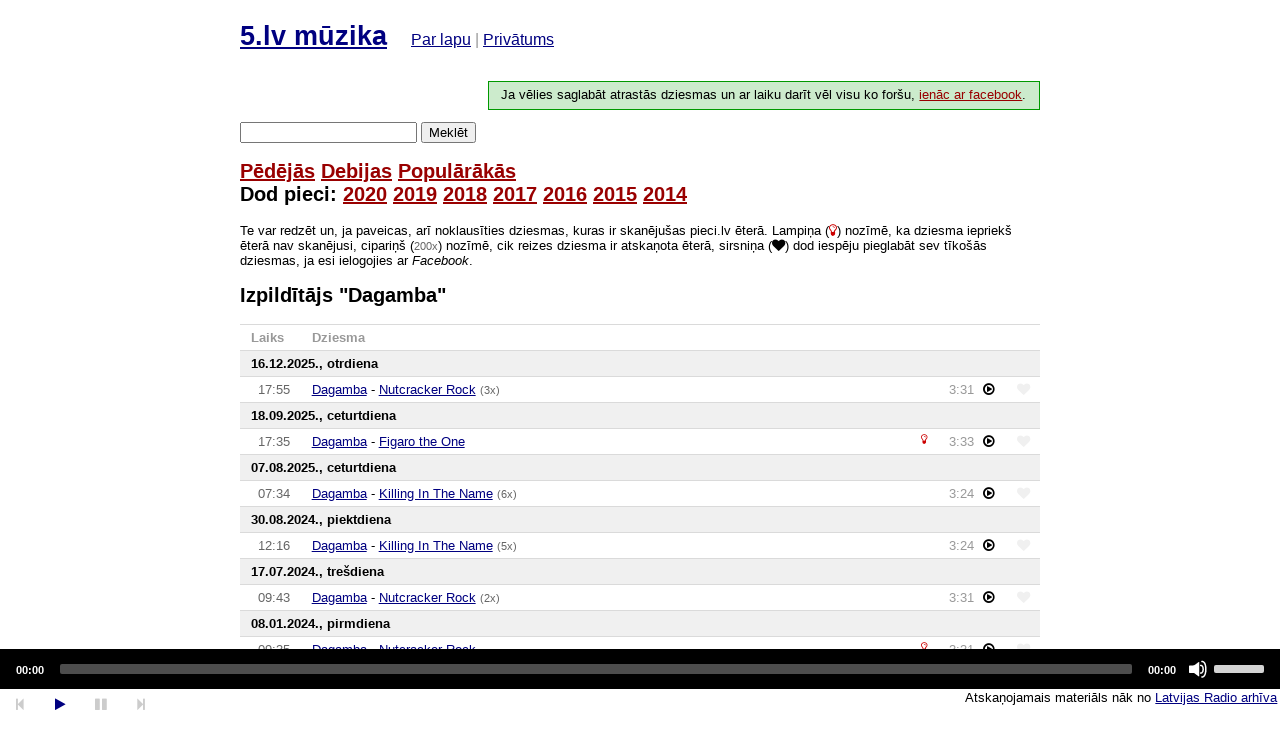

--- FILE ---
content_type: text/html; charset=utf-8
request_url: https://5.laacz.lv/artist/Dagamba
body_size: 6734
content:
<!doctype html>
<html>
<head>
    <meta charset="utf-8">
    <meta http-equiv="X-UA-Compatible" content="IE=edge">
    <meta name="viewport" content="width=device-width, initial-scale=1">

    <title>5</title>

    <link rel="icon" type="image/png" href="/i/logo-5.png"/>

    <link rel="stylesheet" href="/css/normalize.css">
    <link rel="stylesheet" href="/css/app.css">

    <link rel="stylesheet" href="/css/font-awesome.min.css">

    <link rel="stylesheet" href="/js/mediaelementv4/mediaelementplayer.min.css">

    <!-- Damned you, jquery. Lucky that mediaelement.js requires you.-->
    <script src="/js/jquery-3.1.1.min.js"></script>

    <!-- Polyfills -->
    <script src="/js/classList.min.js"></script>
    <script src="/js/fetch.js"></script>
    <script src="/js/querySelector.polyfill.js"></script>
    <!-- Kind of polyfill -->
    <script src="/js/lodash.core.js"></script>

</head>
<body>
<div id="container">
    <header>

                <div id="head">
            <h1><a href="https://5.laacz.lv">5.lv mūzika</a>
                <small class="about">
                    <a href="https://5.laacz.lv/about" class="">Par lapu</a> |
                    <a href="https://5.laacz.lv/privacy" class="">Privātums</a>
                </small>
            </h1>

                            <h3 class="auth-invite">
                    Ja vēlies saglabāt atrastās dziesmas un ar laiku darīt vēl visu ko foršu, <a
                            href="https://5.laacz.lv/auth/facebook">ienāc ar facebook</a>.
                </h3>
                    </div>
        <form action="/search" method="get">
            <input type="search" name="q" value="">
            <button>Meklēt</button>
        </form>
        <h2>
            <a href="https://5.laacz.lv" class="">Pēdējās</a>
            <a href="https://5.laacz.lv/debuts" class="">Debijas</a>
            <a href="https://5.laacz.lv/top" class="">Populārākās</a>
                        <br>
            Dod pieci:
            <a href="https://5.laacz.lv/feature/dod5-2020"
               class="feature ">2020</a>
            <a href="https://5.laacz.lv/feature/dod5-2019"
               class="feature ">2019</a>
            <a href="https://5.laacz.lv/feature/dod5-2018"
               class="feature ">2018</a>
            <a href="https://5.laacz.lv/feature/dod5-2017"
               class="feature ">2017</a>
            <a href="https://5.laacz.lv/feature/dod5-2016"
               class="feature ">2016</a>
            <a href="https://5.laacz.lv/feature/dod5-2015"
               class="feature ">2015</a>
            <a href="https://5.laacz.lv/feature/dod5-2014"
               class="feature ">2014</a>


        </h2>

        
        <p>Te var redzēt un, ja paveicas, arī noklausīties dziesmas, kuras ir skanējušas pieci.lv ēterā. Lampiņa (<i
                    class="fa fa-lightbulb-o"></i>) nozīmē, ka dziesma iepriekš ēterā nav skanējusi, cipariņš (<span
                    class="times">200x</span>) nozīmē, cik reizes dziesma ir atskaņota ēterā, sirsniņa (<i
                    class="fa fa-heart"></i>) dod iespēju pieglabāt sev tīkošās dziesmas, ja esi ielogojies ar <em>Facebook</em>.
        </p>


        
    </header>

    
    <h2>Izpildītājs "Dagamba"</h2>

    <table class="playlist">
    <thead>
    <tr>
        <th class="when">Laiks</th>
        <th>Dziesma</th>
        <th class="play-button"></th>
        <th class="duration" style="width: 1rem;"></th>
        <td class="actions"></td>
    </tr>
    </thead>
                        <tr>
            <th colspan="5" class="new-date">16.12.2025., otrdiena</th>
        </tr>
    
        <tr class="new-date "
            data-id="144056438">
            <td class="when"><span class="time">17:55</span>
            </td>
            <td>
                
                <a href="https://5.laacz.lv/artist/Dagamba">Dagamba</a>
                -
                <a href="https://5.laacz.lv/song/Dagamba%20-%20Nutcracker%20Rock">Nutcracker Rock</a>
                <span class="times"> (3x) </span>
            </td>
            <td class="duration">3:31</td>
            <td class="play-button">                                        <a class="play" data-id="144056438" data-uri="https://muste.latvijasradio.lv/arh/_definst_/5/202512/20251216_1600_r5.m4a/playlist.m3u8"
                       data-title="Dagamba - Nutcracker Rock"
                       data-offset="6933"><i class="fa fa-play-circle-o"></i></a>
                </td>
            <td class="actions"><a href="#" class="action-save "
                                   data-id="144056438"><i class="fa fa-heart"></i></a></td>
        </tr>
                    <tr>
            <th colspan="5" class="new-date">18.09.2025., ceturtdiena</th>
        </tr>
    
        <tr class="new-date "
            data-id="144028121">
            <td class="when"><span class="time">17:35</span>
            </td>
            <td>
                
                <a href="https://5.laacz.lv/artist/Dagamba">Dagamba</a>
                -
                <a href="https://5.laacz.lv/song/Dagamba%20-%20Figaro%20the%20One">Figaro the One</a>
                <span class="times"><i
                            class="fa fa-lightbulb-o" title="Skan pirmo reizi!"></i></span>
            </td>
            <td class="duration">3:33</td>
            <td class="play-button">                                        <a class="play" data-id="144028121" data-uri="https://5a44e5b800a41.streamlock.net/arh/_definst_/5/202509/20250918_1600_r5.m4a/playlist.m3u8"
                       data-title="Dagamba - Figaro the One"
                       data-offset="5703"><i class="fa fa-play-circle-o"></i></a>
                </td>
            <td class="actions"><a href="#" class="action-save "
                                   data-id="144028121"><i class="fa fa-heart"></i></a></td>
        </tr>
                    <tr>
            <th colspan="5" class="new-date">07.08.2025., ceturtdiena</th>
        </tr>
    
        <tr class="new-date "
            data-id="144014517">
            <td class="when"><span class="time">07:34</span>
            </td>
            <td>
                
                <a href="https://5.laacz.lv/artist/Dagamba">Dagamba</a>
                -
                <a href="https://5.laacz.lv/song/Dagamba%20-%20Killing%20In%20The%20Name">Killing In The Name</a>
                <span class="times"> (6x) </span>
            </td>
            <td class="duration">3:24</td>
            <td class="play-button">                                        <a class="play" data-id="144014517" data-uri="https://5a44e5b800a41.streamlock.net/arh/_definst_/5/202508/20250807_0700_r5.m4a/playlist.m3u8"
                       data-title="Dagamba - Killing In The Name"
                       data-offset="2069"><i class="fa fa-play-circle-o"></i></a>
                </td>
            <td class="actions"><a href="#" class="action-save "
                                   data-id="144014517"><i class="fa fa-heart"></i></a></td>
        </tr>
                    <tr>
            <th colspan="5" class="new-date">30.08.2024., piektdiena</th>
        </tr>
    
        <tr class="new-date "
            data-id="143919250">
            <td class="when"><span class="time">12:16</span>
            </td>
            <td>
                
                <a href="https://5.laacz.lv/artist/Dagamba">Dagamba</a>
                -
                <a href="https://5.laacz.lv/song/Dagamba%20-%20Killing%20In%20The%20Name">Killing In The Name</a>
                <span class="times"> (5x) </span>
            </td>
            <td class="duration">3:24</td>
            <td class="play-button">                                        <a class="play" data-id="143919250" data-uri="https://5a44e5b800a41.streamlock.net/arh/_definst_/5/202408/20240830_1000_r5.m4a/playlist.m3u8"
                       data-title="Dagamba - Killing In The Name"
                       data-offset="8175"><i class="fa fa-play-circle-o"></i></a>
                </td>
            <td class="actions"><a href="#" class="action-save "
                                   data-id="143919250"><i class="fa fa-heart"></i></a></td>
        </tr>
                    <tr>
            <th colspan="5" class="new-date">17.07.2024., trešdiena</th>
        </tr>
    
        <tr class="new-date "
            data-id="143908183">
            <td class="when"><span class="time">09:43</span>
            </td>
            <td>
                
                <a href="https://5.laacz.lv/artist/Dagamba">Dagamba</a>
                -
                <a href="https://5.laacz.lv/song/Dagamba%20-%20Nutcracker%20Rock">Nutcracker Rock</a>
                <span class="times"> (2x) </span>
            </td>
            <td class="duration">3:31</td>
            <td class="play-button">                                        <a class="play" data-id="143908183" data-uri="https://5a44e5b800a41.streamlock.net/arh/_definst_/5/202407/20240717_0700_r5.m4a/playlist.m3u8"
                       data-title="Dagamba - Nutcracker Rock"
                       data-offset="9807"><i class="fa fa-play-circle-o"></i></a>
                </td>
            <td class="actions"><a href="#" class="action-save "
                                   data-id="143908183"><i class="fa fa-heart"></i></a></td>
        </tr>
                    <tr>
            <th colspan="5" class="new-date">08.01.2024., pirmdiena</th>
        </tr>
    
        <tr class="new-date "
            data-id="143842158">
            <td class="when"><span class="time">09:35</span>
            </td>
            <td>
                
                <a href="https://5.laacz.lv/artist/Dagamba">Dagamba</a>
                -
                <a href="https://5.laacz.lv/song/Dagamba%20-%20Nutcracker%20Rock">Nutcracker Rock</a>
                <span class="times"><i
                            class="fa fa-lightbulb-o" title="Skan pirmo reizi!"></i></span>
            </td>
            <td class="duration">3:31</td>
            <td class="play-button">                                        <a class="play" data-id="143842158" data-uri="https://5a44e5b800a41.streamlock.net/arh/_definst_/5/202401/20240108_0700_r5.m4a/playlist.m3u8"
                       data-title="Dagamba - Nutcracker Rock"
                       data-offset="9316"><i class="fa fa-play-circle-o"></i></a>
                </td>
            <td class="actions"><a href="#" class="action-save "
                                   data-id="143842158"><i class="fa fa-heart"></i></a></td>
        </tr>
            
        <tr class="new-date "
            data-id="143842154">
            <td class="when"><span class="time">09:10</span>
            </td>
            <td>
                
                <a href="https://5.laacz.lv/artist/Dagamba">Dagamba</a>
                -
                <a href="https://5.laacz.lv/song/Dagamba%20-%20Killing%20In%20The%20Name">Killing In The Name</a>
                <span class="times"> (4x) </span>
            </td>
            <td class="duration">3:24</td>
            <td class="play-button">                                        <a class="play" data-id="143842154" data-uri="https://5a44e5b800a41.streamlock.net/arh/_definst_/5/202401/20240108_0700_r5.m4a/playlist.m3u8"
                       data-title="Dagamba - Killing In The Name"
                       data-offset="7817"><i class="fa fa-play-circle-o"></i></a>
                </td>
            <td class="actions"><a href="#" class="action-save "
                                   data-id="143842154"><i class="fa fa-heart"></i></a></td>
        </tr>
                    <tr>
            <th colspan="5" class="new-date">15.04.2023., sestdiena</th>
        </tr>
    
        <tr class="new-date "
            data-id="143747744">
            <td class="when"><span class="time">21:01</span>
            </td>
            <td>
                
                <a href="https://5.laacz.lv/artist/Dagamba">Dagamba</a>
                -
                <a href="https://5.laacz.lv/song/Dagamba%20-%20Killing%20In%20The%20Name">Killing In The Name</a>
                <span class="times"> (3x) </span>
            </td>
            <td class="duration">3:24</td>
            <td class="play-button">                                        <a class="play" data-id="143747744" data-uri="https://5a44e5b800a41.streamlock.net/arh/_definst_/5/202304/20230415_2000_r5.m4a/playlist.m3u8"
                       data-title="Dagamba - Killing In The Name"
                       data-offset="3716"><i class="fa fa-play-circle-o"></i></a>
                </td>
            <td class="actions"><a href="#" class="action-save "
                                   data-id="143747744"><i class="fa fa-heart"></i></a></td>
        </tr>
                    <tr>
            <th colspan="5" class="new-date">08.04.2023., sestdiena</th>
        </tr>
    
        <tr class="new-date "
            data-id="143744898">
            <td class="when"><span class="time">11:51</span>
            </td>
            <td>
                
                <a href="https://5.laacz.lv/artist/Dagamba">Dagamba</a>
                -
                <a href="https://5.laacz.lv/song/Dagamba%20-%20Killing%20In%20The%20Name">Killing In The Name</a>
                <span class="times"> (2x) </span>
            </td>
            <td class="duration">3:24</td>
            <td class="play-button">                                        <a class="play" data-id="143744898" data-uri="https://5a44e5b800a41.streamlock.net/arh/_definst_/5/202304/20230408_0900_r5.m4a/playlist.m3u8"
                       data-title="Dagamba - Killing In The Name"
                       data-offset="10287"><i class="fa fa-play-circle-o"></i></a>
                </td>
            <td class="actions"><a href="#" class="action-save "
                                   data-id="143744898"><i class="fa fa-heart"></i></a></td>
        </tr>
                    <tr>
            <th colspan="5" class="new-date">06.04.2023., ceturtdiena</th>
        </tr>
    
        <tr class="new-date "
            data-id="143744100">
            <td class="when"><span class="time">11:21</span>
            </td>
            <td>
                
                <a href="https://5.laacz.lv/artist/Dagamba">Dagamba</a>
                -
                <a href="https://5.laacz.lv/song/Dagamba%20-%20Killing%20In%20The%20Name">Killing In The Name</a>
                <span class="times"><i
                            class="fa fa-lightbulb-o" title="Skan pirmo reizi!"></i></span>
            </td>
            <td class="duration">3:24</td>
            <td class="play-button">                                        <a class="play" data-id="143744100" data-uri="https://5a44e5b800a41.streamlock.net/arh/_definst_/5/202304/20230406_1000_r5.m4a/playlist.m3u8"
                       data-title="Dagamba - Killing In The Name"
                       data-offset="4913"><i class="fa fa-play-circle-o"></i></a>
                </td>
            <td class="actions"><a href="#" class="action-save "
                                   data-id="143744100"><i class="fa fa-heart"></i></a></td>
        </tr>
                    <tr>
            <th colspan="5" class="new-date">21.12.2021., otrdiena</th>
        </tr>
    
        <tr class="new-date "
            data-id="143691398">
            <td class="when"><span class="time">01:58</span>
            </td>
            <td>
                
                <a href="https://5.laacz.lv/artist/Dagamba">Dagamba</a>
                -
                <a href="https://5.laacz.lv/song/Dagamba%20-%20Nutcracker%20Rock%20%28Live%20at%20Zelta%20Mikrofons%20%2719%29">Nutcracker Rock (Live at Zelta Mikrofons &#039;19)</a>
                <span class="times"> (4x) </span>
            </td>
            <td class="duration">3:30</td>
            <td class="play-button">                                        <a class="play" data-id="143691398" data-uri="https://5a44e5b800a41.streamlock.net/arh/_definst_/5/202112/20211221_0000_r5.m4a/playlist.m3u8"
                       data-title="Dagamba - Nutcracker Rock (Live at Zelta Mikrofons &#039;19)"
                       data-offset="7089"><i class="fa fa-play-circle-o"></i></a>
                </td>
            <td class="actions"><a href="#" class="action-save "
                                   data-id="143691398"><i class="fa fa-heart"></i></a></td>
        </tr>
                    <tr>
            <th colspan="5" class="new-date">27.08.2021., piektdiena</th>
        </tr>
    
        <tr class="new-date "
            data-id="143674837">
            <td class="when"><span class="time">17:38</span>
            </td>
            <td>
                
                <a href="https://5.laacz.lv/artist/Dagamba">Dagamba</a>
                -
                <a href="https://5.laacz.lv/song/Dagamba%20-%20Nutcracker%20Rock%20%28Live%20at%20Zelta%20Mikrofons%20%2719%29">Nutcracker Rock (Live at Zelta Mikrofons &#039;19)</a>
                <span class="times"> (3x) </span>
            </td>
            <td class="duration">3:30</td>
            <td class="play-button">                                        <a class="play" data-id="143674837" data-uri="https://5a44e5b800a41.streamlock.net/arh/_definst_/5/202108/20210827_1700_r5.m4a/playlist.m3u8"
                       data-title="Dagamba - Nutcracker Rock (Live at Zelta Mikrofons &#039;19)"
                       data-offset="2294"><i class="fa fa-play-circle-o"></i></a>
                </td>
            <td class="actions"><a href="#" class="action-save "
                                   data-id="143674837"><i class="fa fa-heart"></i></a></td>
        </tr>
                    <tr>
            <th colspan="5" class="new-date">22.06.2021., otrdiena</th>
        </tr>
    
        <tr class="new-date "
            data-id="143652560">
            <td class="when"><span class="time">22:38</span>
            </td>
            <td>
                
                <a href="https://5.laacz.lv/artist/Dagamba">Dagamba</a>
                -
                <a href="https://5.laacz.lv/song/Dagamba%20-%20With%20You%20or%20Without%20You%20%28Live%20at%20Positivus%202015%29%20">With You or Without You (Live at Positivus 2015) </a>
                <span class="times"> (6x) </span>
            </td>
            <td class="duration">3:24</td>
            <td class="play-button">                                        <a class="play" data-id="143652560" data-uri="https://5a44e5b800a41.streamlock.net/arh/_definst_/5/202106/20210622_2000_r5.m4a/playlist.m3u8"
                       data-title="Dagamba - With You or Without You (Live at Positivus 2015) "
                       data-offset="9497"><i class="fa fa-play-circle-o"></i></a>
                </td>
            <td class="actions"><a href="#" class="action-save "
                                   data-id="143652560"><i class="fa fa-heart"></i></a></td>
        </tr>
                    <tr>
            <th colspan="5" class="new-date">30.12.2020., trešdiena</th>
        </tr>
    
        <tr class="new-date "
            data-id="24">
            <td class="when"><span class="time">15:49</span>
            </td>
            <td>
                
                <a href="https://5.laacz.lv/artist/Dagamba">Dagamba</a>
                -
                <a href="https://5.laacz.lv/song/Dagamba%20-%20Symphony%20-%20Du%20Riecht%20So%20Gut">Symphony - Du Riecht So Gut</a>
                <span class="times"> (4x) </span>
            </td>
            <td class="duration">3:50</td>
            <td class="play-button">                                        <a class="play" data-id="24" data-uri="https://5a44e5b800a41.streamlock.net/arh/_definst_/5/202012/20201230_1200_r5.m4a/playlist.m3u8"
                       data-title="Dagamba - Symphony - Du Riecht So Gut"
                       data-offset="13792"><i class="fa fa-play-circle-o"></i></a>
                </td>
            <td class="actions"><a href="#" class="action-save "
                                   data-id="24"><i class="fa fa-heart"></i></a></td>
        </tr>
                    <tr>
            <th colspan="5" class="new-date">28.08.2020., piektdiena</th>
        </tr>
    
        <tr class="new-date "
            data-id="419349">
            <td class="when"><span class="time">13:24</span>
            </td>
            <td>
                
                <a href="https://5.laacz.lv/artist/Dagamba">Dagamba</a>
                -
                <a href="https://5.laacz.lv/song/Dagamba%20-%20Aplis">Aplis</a>
                <span class="times"> (2x) </span>
            </td>
            <td class="duration">3:09</td>
            <td class="play-button">                                        <a class="play" data-id="419349" data-uri="https://5a44e5b800a41.streamlock.net/arh/_definst_/5/202008/20200828_1300_r5.m4a/playlist.m3u8"
                       data-title="Dagamba - Aplis"
                       data-offset="1489"><i class="fa fa-play-circle-o"></i></a>
                </td>
            <td class="actions"><a href="#" class="action-save "
                                   data-id="419349"><i class="fa fa-heart"></i></a></td>
        </tr>
                    <tr>
            <th colspan="5" class="new-date">23.03.2020., pirmdiena</th>
        </tr>
    
        <tr class="new-date "
            data-id="419351">
            <td class="when"><span class="time">06:55</span>
            </td>
            <td>
                
                <a href="https://5.laacz.lv/artist/Dagamba">Dagamba</a>
                -
                <a href="https://5.laacz.lv/song/Dagamba%20-%20Nutcracker%20Rock%20%28Live%20at%20Zelta%20Mikrofons%20%2719%29">Nutcracker Rock (Live at Zelta Mikrofons &#039;19)</a>
                <span class="times"> (2x) </span>
            </td>
            <td class="duration">3:30</td>
            <td class="play-button">                                        <a class="play" data-id="419351" data-uri="https://5a44e5b800a41.streamlock.net/arh/_definst_/5/202003/20200323_0600_r5.m4a/playlist.m3u8"
                       data-title="Dagamba - Nutcracker Rock (Live at Zelta Mikrofons &#039;19)"
                       data-offset="3324"><i class="fa fa-play-circle-o"></i></a>
                </td>
            <td class="actions"><a href="#" class="action-save "
                                   data-id="419351"><i class="fa fa-heart"></i></a></td>
        </tr>
                    <tr>
            <th colspan="5" class="new-date">20.12.2019., piektdiena</th>
        </tr>
    
        <tr class="new-date "
            data-id="419350">
            <td class="when"><span class="time">21:24</span>
            </td>
            <td>
                                    <span class="label feature">dod5-2019</span>
                
                <a href="https://5.laacz.lv/artist/Dagamba">Dagamba</a>
                -
                <a href="https://5.laacz.lv/song/Dagamba%20-%20Nutcracker%20Rock%20%28Live%20at%20Zelta%20Mikrofons%20%2719%29">Nutcracker Rock (Live at Zelta Mikrofons &#039;19)</a>
                <span class="times"><i
                            class="fa fa-lightbulb-o" title="Skan pirmo reizi!"></i></span>
            </td>
            <td class="duration">3:30</td>
            <td class="play-button">                                        <a class="play" data-id="419350" data-uri="https://5a44e5b800a41.streamlock.net/arh1/_definst_/5/201912/20191220_2000_r5.m4a/playlist.m3u8"
                       data-title="Dagamba - Nutcracker Rock (Live at Zelta Mikrofons &#039;19)"
                       data-offset="5080"><i class="fa fa-play-circle-o"></i></a>
                </td>
            <td class="actions"><a href="#" class="action-save "
                                   data-id="419350"><i class="fa fa-heart"></i></a></td>
        </tr>
                    <tr>
            <th colspan="5" class="new-date">08.12.2018., sestdiena</th>
        </tr>
    
        <tr class="new-date "
            data-id="386340">
            <td class="when"><span class="time">19:25</span>
            </td>
            <td>
                
                <a href="https://5.laacz.lv/artist/Dagamba">Dagamba</a>
                -
                <a href="https://5.laacz.lv/song/Dagamba%20-%20THE%20FUTURE%20IS%20NOW">THE FUTURE IS NOW</a>
                <span class="times"> (9x) </span>
            </td>
            <td class="duration">3:13</td>
            <td class="play-button">                                        <a class="play" data-id="386340" data-uri="https://5a44e5b800a41.streamlock.net/arh1/_definst_/5/201812/20181208_1700_r5.m4a/playlist.m3u8"
                       data-title="Dagamba - THE FUTURE IS NOW"
                       data-offset="8703"><i class="fa fa-play-circle-o"></i></a>
                </td>
            <td class="actions"><a href="#" class="action-save "
                                   data-id="386340"><i class="fa fa-heart"></i></a></td>
        </tr>
                    <tr>
            <th colspan="5" class="new-date">17.11.2018., sestdiena</th>
        </tr>
    
        <tr class="new-date "
            data-id="379850">
            <td class="when"><span class="time">17:41</span>
            </td>
            <td>
                
                <a href="https://5.laacz.lv/artist/Dagamba">Dagamba</a>
                -
                <a href="https://5.laacz.lv/song/Dagamba%20-%20THE%20FUTURE%20IS%20NOW">THE FUTURE IS NOW</a>
                <span class="times"> (8x) </span>
            </td>
            <td class="duration">3:13</td>
            <td class="play-button">                                        <a class="play" data-id="379850" data-uri="https://5a44e5b800a41.streamlock.net/arh1/_definst_/5/201811/20181117_1700_r5.m4a/playlist.m3u8"
                       data-title="Dagamba - THE FUTURE IS NOW"
                       data-offset="2487"><i class="fa fa-play-circle-o"></i></a>
                </td>
            <td class="actions"><a href="#" class="action-save "
                                   data-id="379850"><i class="fa fa-heart"></i></a></td>
        </tr>
                    <tr>
            <th colspan="5" class="new-date">27.10.2018., sestdiena</th>
        </tr>
    
        <tr class="new-date "
            data-id="374520">
            <td class="when"><span class="time">17:48</span>
            </td>
            <td>
                
                <a href="https://5.laacz.lv/artist/Dagamba">Dagamba</a>
                -
                <a href="https://5.laacz.lv/song/Dagamba%20-%20THE%20FUTURE%20IS%20NOW">THE FUTURE IS NOW</a>
                <span class="times"> (7x) </span>
            </td>
            <td class="duration">3:13</td>
            <td class="play-button">                                        <a class="play" data-id="374520" data-uri="https://5a44e5b800a41.streamlock.net/arh1/_definst_/5/201810/20181027_1700_r5.m4a/playlist.m3u8"
                       data-title="Dagamba - THE FUTURE IS NOW"
                       data-offset="2897"><i class="fa fa-play-circle-o"></i></a>
                </td>
            <td class="actions"><a href="#" class="action-save "
                                   data-id="374520"><i class="fa fa-heart"></i></a></td>
        </tr>
                    <tr>
            <th colspan="5" class="new-date">11.08.2018., sestdiena</th>
        </tr>
    
        <tr class="new-date "
            data-id="352794">
            <td class="when"><span class="time">17:26</span>
            </td>
            <td>
                
                <a href="https://5.laacz.lv/artist/Dagamba">Dagamba</a>
                -
                <a href="https://5.laacz.lv/song/Dagamba%20-%20THE%20FUTURE%20IS%20NOW">THE FUTURE IS NOW</a>
                <span class="times"> (6x) </span>
            </td>
            <td class="duration">3:13</td>
            <td class="play-button">                                        <a class="play" data-id="352794" data-uri="https://5a44e5b800a41.streamlock.net/arh1/_definst_/5/201808/20180811_1600_r5.m4a/playlist.m3u8"
                       data-title="Dagamba - THE FUTURE IS NOW"
                       data-offset="5195"><i class="fa fa-play-circle-o"></i></a>
                </td>
            <td class="actions"><a href="#" class="action-save "
                                   data-id="352794"><i class="fa fa-heart"></i></a></td>
        </tr>
                    <tr>
            <th colspan="5" class="new-date">19.07.2018., ceturtdiena</th>
        </tr>
    
        <tr class="new-date "
            data-id="348446">
            <td class="when"><span class="time">21:51</span>
            </td>
            <td>
                
                <a href="https://5.laacz.lv/artist/Dagamba">Dagamba</a>
                -
                <a href="https://5.laacz.lv/song/Dagamba%20-%20With%20You%20or%20Without%20You%20%28Live%20at%20Positivus%202015%29%20">With You or Without You (Live at Positivus 2015) </a>
                <span class="times"> (5x) </span>
            </td>
            <td class="duration">3:24</td>
            <td class="play-button">                                        <a class="play" data-id="348446" data-uri="https://5a44e5b800a41.streamlock.net/arh1/_definst_/5/201807/20180719_2000_r5.m4a/playlist.m3u8"
                       data-title="Dagamba - With You or Without You (Live at Positivus 2015) "
                       data-offset="6676"><i class="fa fa-play-circle-o"></i></a>
                </td>
            <td class="actions"><a href="#" class="action-save "
                                   data-id="348446"><i class="fa fa-heart"></i></a></td>
        </tr>
                    <tr>
            <th colspan="5" class="new-date">26.05.2018., sestdiena</th>
        </tr>
    
        <tr class="new-date "
            data-id="419352">
            <td class="when"><span class="time">17:56</span>
            </td>
            <td>
                
                <a href="https://5.laacz.lv/artist/Dagamba">Dagamba</a>
                -
                <a href="https://5.laacz.lv/song/Dagamba%20-%20THE%20FUTURE%20IS%20NOW">THE FUTURE IS NOW</a>
                <span class="times"> (5x) </span>
            </td>
            <td class="duration">3:13</td>
            <td class="play-button">                                        <a class="play" data-id="419352" data-uri="https://5a44e5b800a41.streamlock.net/arh1/_definst_/5/201805/20180526_1700_r5.m4a/playlist.m3u8"
                       data-title="Dagamba - THE FUTURE IS NOW"
                       data-offset="3407"><i class="fa fa-play-circle-o"></i></a>
                </td>
            <td class="actions"><a href="#" class="action-save "
                                   data-id="419352"><i class="fa fa-heart"></i></a></td>
        </tr>
                    <tr>
            <th colspan="5" class="new-date">31.03.2018., sestdiena</th>
        </tr>
    
        <tr class="new-date "
            data-id="323357">
            <td class="when"><span class="time">18:18</span>
            </td>
            <td>
                
                <a href="https://5.laacz.lv/artist/Dagamba">Dagamba</a>
                -
                <a href="https://5.laacz.lv/song/Dagamba%20-%20Symphony%20-%20Du%20Riecht%20So%20Gut">Symphony - Du Riecht So Gut</a>
                <span class="times"> (3x) </span>
            </td>
            <td class="duration">3:50</td>
            <td class="play-button">                                        <a class="play" data-id="323357" data-uri="https://5a44e5b800a41.streamlock.net/arh1/_definst_/5/201803/20180331_1700_r5.m4a/playlist.m3u8"
                       data-title="Dagamba - Symphony - Du Riecht So Gut"
                       data-offset="4689"><i class="fa fa-play-circle-o"></i></a>
                </td>
            <td class="actions"><a href="#" class="action-save "
                                   data-id="323357"><i class="fa fa-heart"></i></a></td>
        </tr>
                    <tr>
            <th colspan="5" class="new-date">30.09.2017., sestdiena</th>
        </tr>
    
        <tr class="new-date "
            data-id="269710">
            <td class="when"><span class="time">18:28</span>
            </td>
            <td>
                
                <a href="https://5.laacz.lv/artist/Dagamba">Dagamba</a>
                -
                <a href="https://5.laacz.lv/song/Dagamba%20-%20Solveig%27s%20Song">Solveig&#039;s Song</a>
                <span class="times"> (3x) </span>
            </td>
            <td class="duration">4:17</td>
            <td class="play-button">                                        <a class="play" data-id="269710" data-uri="https://5a44e5b800a41.streamlock.net/arh1/_definst_/5/201709/20170930_1700_r5.m4a/playlist.m3u8"
                       data-title="Dagamba - Solveig&#039;s Song"
                       data-offset="5335"><i class="fa fa-play-circle-o"></i></a>
                </td>
            <td class="actions"><a href="#" class="action-save "
                                   data-id="269710"><i class="fa fa-heart"></i></a></td>
        </tr>
                    <tr>
            <th colspan="5" class="new-date">16.09.2017., sestdiena</th>
        </tr>
    
        <tr class="new-date "
            data-id="265280">
            <td class="when"><span class="time">13:35</span>
            </td>
            <td>
                
                <a href="https://5.laacz.lv/artist/Dagamba">Dagamba</a>
                -
                <a href="https://5.laacz.lv/song/Dagamba%20-%20Symphony%20-%20Du%20Riecht%20So%20Gut">Symphony - Du Riecht So Gut</a>
                <span class="times"> (2x) </span>
            </td>
            <td class="duration">3:50</td>
            <td class="play-button">                                        <a class="play" data-id="265280" data-uri="https://5a44e5b800a41.streamlock.net/arh1/_definst_/5/201709/20170916_1300_r5.m4a/playlist.m3u8"
                       data-title="Dagamba - Symphony - Du Riecht So Gut"
                       data-offset="2112"><i class="fa fa-play-circle-o"></i></a>
                </td>
            <td class="actions"><a href="#" class="action-save "
                                   data-id="265280"><i class="fa fa-heart"></i></a></td>
        </tr>
            
        <tr class="new-date "
            data-id="265277">
            <td class="when"><span class="time">13:09</span>
            </td>
            <td>
                
                <a href="https://5.laacz.lv/artist/Dagamba">Dagamba</a>
                -
                <a href="https://5.laacz.lv/song/Dagamba%20-%20Night%20Rider%20%28Live%20at%20Positivus%202015%29%20">Night Rider (Live at Positivus 2015) </a>
                <span class="times"> (9x) </span>
            </td>
            <td class="duration">4:34</td>
            <td class="play-button">                                        <a class="play" data-id="265277" data-uri="https://5a44e5b800a41.streamlock.net/arh1/_definst_/5/201709/20170916_1300_r5.m4a/playlist.m3u8"
                       data-title="Dagamba - Night Rider (Live at Positivus 2015) "
                       data-offset="569"><i class="fa fa-play-circle-o"></i></a>
                </td>
            <td class="actions"><a href="#" class="action-save "
                                   data-id="265277"><i class="fa fa-heart"></i></a></td>
        </tr>
                    <tr>
            <th colspan="5" class="new-date">15.09.2017., piektdiena</th>
        </tr>
    
        <tr class="new-date "
            data-id="265042">
            <td class="when"><span class="time">19:45</span>
            </td>
            <td>
                
                <a href="https://5.laacz.lv/artist/Dagamba">Dagamba</a>
                -
                <a href="https://5.laacz.lv/song/Dagamba%20-%20Symphony%20-%20Du%20Riecht%20So%20Gut">Symphony - Du Riecht So Gut</a>
                <span class="times"><i
                            class="fa fa-lightbulb-o" title="Skan pirmo reizi!"></i></span>
            </td>
            <td class="duration">3:50</td>
            <td class="play-button">                                        <a class="play" data-id="265042" data-uri="https://5a44e5b800a41.streamlock.net/arh1/_definst_/5/201709/20170915_1700_r5.m4a/playlist.m3u8"
                       data-title="Dagamba - Symphony - Du Riecht So Gut"
                       data-offset="9947"><i class="fa fa-play-circle-o"></i></a>
                </td>
            <td class="actions"><a href="#" class="action-save "
                                   data-id="265042"><i class="fa fa-heart"></i></a></td>
        </tr>
            
        <tr class="new-date "
            data-id="265039">
            <td class="when"><span class="time">19:15</span>
            </td>
            <td>
                
                <a href="https://5.laacz.lv/artist/Dagamba">Dagamba</a>
                -
                <a href="https://5.laacz.lv/song/Dagamba%20-%20The%20Knight%20Rider">The Knight Rider</a>
                <span class="times"><i
                            class="fa fa-lightbulb-o" title="Skan pirmo reizi!"></i></span>
            </td>
            <td class="duration">4:25</td>
            <td class="play-button">                                        <a class="play" data-id="265039" data-uri="https://5a44e5b800a41.streamlock.net/arh1/_definst_/5/201709/20170915_1700_r5.m4a/playlist.m3u8"
                       data-title="Dagamba - The Knight Rider"
                       data-offset="8137"><i class="fa fa-play-circle-o"></i></a>
                </td>
            <td class="actions"><a href="#" class="action-save "
                                   data-id="265039"><i class="fa fa-heart"></i></a></td>
        </tr>
                    <tr>
            <th colspan="5" class="new-date">14.07.2017., piektdiena</th>
        </tr>
    
        <tr class="new-date "
            data-id="245943">
            <td class="when"><span class="time">17:23</span>
            </td>
            <td>
                
                <a href="https://5.laacz.lv/artist/Dagamba">Dagamba</a>
                -
                <a href="https://5.laacz.lv/song/Dagamba%20-%20Night%20Rider%20%28Live%20at%20Positivus%202015%29%20">Night Rider (Live at Positivus 2015) </a>
                <span class="times"> (8x) </span>
            </td>
            <td class="duration">4:34</td>
            <td class="play-button">                                        <a class="play" data-id="245943" data-uri="https://5a44e5b800a41.streamlock.net/arh1/_definst_/5/201707/20170714_1700_r5.m4a/playlist.m3u8"
                       data-title="Dagamba - Night Rider (Live at Positivus 2015) "
                       data-offset="1385"><i class="fa fa-play-circle-o"></i></a>
                </td>
            <td class="actions"><a href="#" class="action-save "
                                   data-id="245943"><i class="fa fa-heart"></i></a></td>
        </tr>
                    <tr>
            <th colspan="5" class="new-date">13.01.2017., piektdiena</th>
        </tr>
    
        <tr class="new-date "
            data-id="193971">
            <td class="when"><span class="time">17:55</span>
            </td>
            <td>
                
                <a href="https://5.laacz.lv/artist/Dagamba">Dagamba</a>
                -
                <a href="https://5.laacz.lv/song/Dagamba%20-%20Night%20Rider%20%28Live%20at%20Positivus%202015%29%20">Night Rider (Live at Positivus 2015) </a>
                <span class="times"> (7x) </span>
            </td>
            <td class="duration">4:34</td>
            <td class="play-button">                                        <a class="play" data-id="193971" data-uri="https://5a44e5b800a41.streamlock.net/arh1/_definst_/5/201701/20170113_1700_r5.m4a/playlist.m3u8"
                       data-title="Dagamba - Night Rider (Live at Positivus 2015) "
                       data-offset="3332"><i class="fa fa-play-circle-o"></i></a>
                </td>
            <td class="actions"><a href="#" class="action-save "
                                   data-id="193971"><i class="fa fa-heart"></i></a></td>
        </tr>
                    <tr>
            <th colspan="5" class="new-date">27.12.2016., otrdiena</th>
        </tr>
    
        <tr class="new-date "
            data-id="188914">
            <td class="when"><span class="time">18:23</span>
            </td>
            <td>
                
                <a href="https://5.laacz.lv/artist/Dagamba">Dagamba</a>
                -
                <a href="https://5.laacz.lv/song/Dagamba%20-%20Night%20Rider%20%28Live%20at%20Positivus%202015%29%20">Night Rider (Live at Positivus 2015) </a>
                <span class="times"> (6x) </span>
            </td>
            <td class="duration">4:34</td>
            <td class="play-button">                                        <a class="play" data-id="188914" data-uri="https://5a44e5b800a41.streamlock.net/arh1/_definst_/5/201612/20161227_1700_r5.m4a/playlist.m3u8"
                       data-title="Dagamba - Night Rider (Live at Positivus 2015) "
                       data-offset="5033"><i class="fa fa-play-circle-o"></i></a>
                </td>
            <td class="actions"><a href="#" class="action-save "
                                   data-id="188914"><i class="fa fa-heart"></i></a></td>
        </tr>
                    <tr>
            <th colspan="5" class="new-date">06.01.2016., trešdiena</th>
        </tr>
    
        <tr class="new-date "
            data-id="141949">
            <td class="when"><span class="time">12:54</span>
            </td>
            <td>
                
                <a href="https://5.laacz.lv/artist/Dagamba">Dagamba</a>
                -
                <a href="https://5.laacz.lv/song/Dagamba%20-%20Carmina%20Burana%20%28Live%20at%20Positivus%202015%29%20">Carmina Burana (Live at Positivus 2015) </a>
                <span class="times"> (2x) </span>
            </td>
            <td class="duration">8:08</td>
            <td class="play-button">                                        <a class="play" data-id="141949" data-uri="https://5a44e5b800a41.streamlock.net/arh0/_definst_/5/201601/20160106_0900_r5.m4a/playlist.m3u8"
                       data-title="Dagamba - Carmina Burana (Live at Positivus 2015) "
                       data-offset="14099"><i class="fa fa-play-circle-o"></i></a>
                </td>
            <td class="actions"><a href="#" class="action-save "
                                   data-id="141949"><i class="fa fa-heart"></i></a></td>
        </tr>
                    <tr>
            <th colspan="5" class="new-date">19.12.2015., sestdiena</th>
        </tr>
    
        <tr class="new-date "
            data-id="136327">
            <td class="when"><span class="time">10:47</span>
            </td>
            <td>
                                    <span class="label feature">dod5-2015</span>
                
                <a href="https://5.laacz.lv/artist/Dagamba">Dagamba</a>
                -
                <a href="https://5.laacz.lv/song/Dagamba%20-%20Solveig%27s%20Song">Solveig&#039;s Song</a>
                <span class="times"> (2x) </span>
            </td>
            <td class="duration">4:17</td>
            <td class="play-button">                                        <a class="play" data-id="136327" data-uri="https://5a44e5b800a41.streamlock.net/arh0/_definst_/5/201512/20151219_0600_r5.m4a/playlist.m3u8"
                       data-title="Dagamba - Solveig&#039;s Song"
                       data-offset="17223"><i class="fa fa-play-circle-o"></i></a>
                </td>
            <td class="actions"><a href="#" class="action-save "
                                   data-id="136327"><i class="fa fa-heart"></i></a></td>
        </tr>
                    <tr>
            <th colspan="5" class="new-date">18.12.2015., piektdiena</th>
        </tr>
    
        <tr class="new-date "
            data-id="136174">
            <td class="when"><span class="time">15:05</span>
            </td>
            <td>
                                    <span class="label feature">dod5-2015</span>
                
                <a href="https://5.laacz.lv/artist/Dagamba">Dagamba</a>
                -
                <a href="https://5.laacz.lv/song/Dagamba%20-%20Solveig%27s%20Song">Solveig&#039;s Song</a>
                <span class="times"><i
                            class="fa fa-lightbulb-o" title="Skan pirmo reizi!"></i></span>
            </td>
            <td class="duration">4:17</td>
            <td class="play-button">                                        <a class="play" data-id="136174" data-uri="https://5a44e5b800a41.streamlock.net/arh0/_definst_/5/201512/20151218_1300_r5.m4a/playlist.m3u8"
                       data-title="Dagamba - Solveig&#039;s Song"
                       data-offset="7535"><i class="fa fa-play-circle-o"></i></a>
                </td>
            <td class="actions"><a href="#" class="action-save "
                                   data-id="136174"><i class="fa fa-heart"></i></a></td>
        </tr>
                    <tr>
            <th colspan="5" class="new-date">11.11.2015., trešdiena</th>
        </tr>
    
        <tr class="new-date "
            data-id="127400">
            <td class="when"><span class="time">23:21</span>
            </td>
            <td>
                
                <a href="https://5.laacz.lv/artist/Dagamba">Dagamba</a>
                -
                <a href="https://5.laacz.lv/song/Dagamba%20-%20Night%20Rider%20%28Live%20at%20Positivus%202015%29%20">Night Rider (Live at Positivus 2015) </a>
                <span class="times"> (5x) </span>
            </td>
            <td class="duration">4:34</td>
            <td class="play-button">                                        <a class="play" data-id="127400" data-uri="https://5a44e5b800a41.streamlock.net/arh0/_definst_/5/201511/20151111_2000_r5.m4a/playlist.m3u8"
                       data-title="Dagamba - Night Rider (Live at Positivus 2015) "
                       data-offset="12090"><i class="fa fa-play-circle-o"></i></a>
                </td>
            <td class="actions"><a href="#" class="action-save "
                                   data-id="127400"><i class="fa fa-heart"></i></a></td>
        </tr>
                    <tr>
            <th colspan="5" class="new-date">10.11.2015., otrdiena</th>
        </tr>
    
        <tr class="new-date "
            data-id="127136">
            <td class="when"><span class="time">23:12</span>
            </td>
            <td>
                
                <a href="https://5.laacz.lv/artist/Dagamba">Dagamba</a>
                -
                <a href="https://5.laacz.lv/song/Dagamba%20-%20Night%20Rider%20%28Live%20at%20Positivus%202015%29%20">Night Rider (Live at Positivus 2015) </a>
                <span class="times"> (4x) </span>
            </td>
            <td class="duration">4:34</td>
            <td class="play-button">                                        <a class="play" data-id="127136" data-uri="https://5a44e5b800a41.streamlock.net/arh0/_definst_/5/201511/20151110_2000_r5.m4a/playlist.m3u8"
                       data-title="Dagamba - Night Rider (Live at Positivus 2015) "
                       data-offset="11545"><i class="fa fa-play-circle-o"></i></a>
                </td>
            <td class="actions"><a href="#" class="action-save "
                                   data-id="127136"><i class="fa fa-heart"></i></a></td>
        </tr>
                    <tr>
            <th colspan="5" class="new-date">09.09.2015., trešdiena</th>
        </tr>
    
        <tr class="new-date "
            data-id="111333">
            <td class="when"><span class="time">17:49</span>
            </td>
            <td>
                
                <a href="https://5.laacz.lv/artist/Dagamba">Dagamba</a>
                -
                <a href="https://5.laacz.lv/song/Dagamba%20-%20With%20You%20or%20Without%20You%20%28Live%20at%20Positivus%202015%29%20">With You or Without You (Live at Positivus 2015) </a>
                <span class="times"> (4x) </span>
            </td>
            <td class="duration">3:24</td>
            <td class="play-button">                                        <a class="play" data-id="111333" data-uri="https://5a44e5b800a41.streamlock.net/arh0/_definst_/5/201509/20150909_1700_r5.m4a/playlist.m3u8"
                       data-title="Dagamba - With You or Without You (Live at Positivus 2015) "
                       data-offset="2980"><i class="fa fa-play-circle-o"></i></a>
                </td>
            <td class="actions"><a href="#" class="action-save "
                                   data-id="111333"><i class="fa fa-heart"></i></a></td>
        </tr>
                    <tr>
            <th colspan="5" class="new-date">03.08.2015., pirmdiena</th>
        </tr>
    
        <tr class="new-date "
            data-id="101077">
            <td class="when"><span class="time">23:28</span>
            </td>
            <td>
                
                <a href="https://5.laacz.lv/artist/Dagamba">Dagamba</a>
                -
                <a href="https://5.laacz.lv/song/Dagamba%20-%20Night%20Rider%20%28Live%20at%20Positivus%202015%29%20">Night Rider (Live at Positivus 2015) </a>
                <span class="times"> (3x) </span>
            </td>
            <td class="duration">4:34</td>
            <td class="play-button">                                        <a class="play" data-id="101077" data-uri="https://5a44e5b800a41.streamlock.net/arh0/_definst_/5/201508/20150803_2000_r5.m4a/playlist.m3u8"
                       data-title="Dagamba - Night Rider (Live at Positivus 2015) "
                       data-offset="12491"><i class="fa fa-play-circle-o"></i></a>
                </td>
            <td class="actions"><a href="#" class="action-save "
                                   data-id="101077"><i class="fa fa-heart"></i></a></td>
        </tr>
                    <tr>
            <th colspan="5" class="new-date">02.08.2015., svētdiena</th>
        </tr>
    
        <tr class="new-date "
            data-id="100656">
            <td class="when"><span class="time">14:49</span>
            </td>
            <td>
                
                <a href="https://5.laacz.lv/artist/Dagamba">Dagamba</a>
                -
                <a href="https://5.laacz.lv/song/Dagamba%20-%20With%20You%20or%20Without%20You%20%28Live%20at%20Positivus%202015%29%20">With You or Without You (Live at Positivus 2015) </a>
                <span class="times"> (3x) </span>
            </td>
            <td class="duration">3:24</td>
            <td class="play-button">                                        <a class="play" data-id="100656" data-uri="https://5a44e5b800a41.streamlock.net/arh0/_definst_/5/201508/20150802_1200_r5.m4a/playlist.m3u8"
                       data-title="Dagamba - With You or Without You (Live at Positivus 2015) "
                       data-offset="10160"><i class="fa fa-play-circle-o"></i></a>
                </td>
            <td class="actions"><a href="#" class="action-save "
                                   data-id="100656"><i class="fa fa-heart"></i></a></td>
        </tr>
                    <tr>
            <th colspan="5" class="new-date">27.07.2015., pirmdiena</th>
        </tr>
    
        <tr class="new-date "
            data-id="99014">
            <td class="when"><span class="time">22:38</span>
            </td>
            <td>
                
                <a href="https://5.laacz.lv/artist/Dagamba">Dagamba</a>
                -
                <a href="https://5.laacz.lv/song/Dagamba%20-%20Night%20Rider%20%28Live%20at%20Positivus%202015%29%20">Night Rider (Live at Positivus 2015) </a>
                <span class="times"> (2x) </span>
            </td>
            <td class="duration">4:34</td>
            <td class="play-button">                                        <a class="play" data-id="99014" data-uri="https://5a44e5b800a41.streamlock.net/arh0/_definst_/5/201507/20150727_2000_r5.m4a/playlist.m3u8"
                       data-title="Dagamba - Night Rider (Live at Positivus 2015) "
                       data-offset="9530"><i class="fa fa-play-circle-o"></i></a>
                </td>
            <td class="actions"><a href="#" class="action-save "
                                   data-id="99014"><i class="fa fa-heart"></i></a></td>
        </tr>
                    <tr>
            <th colspan="5" class="new-date">20.07.2015., pirmdiena</th>
        </tr>
    
        <tr class="new-date "
            data-id="96811">
            <td class="when"><span class="time">12:21</span>
            </td>
            <td>
                
                <a href="https://5.laacz.lv/artist/Dagamba">Dagamba</a>
                -
                <a href="https://5.laacz.lv/song/Dagamba%20-%20With%20You%20or%20Without%20You%20%28Live%20at%20Positivus%202015%29%20">With You or Without You (Live at Positivus 2015) </a>
                <span class="times"> (2x) </span>
            </td>
            <td class="duration">3:24</td>
            <td class="play-button">                                        <a class="play" data-id="96811" data-uri="https://5a44e5b800a41.streamlock.net/arh0/_definst_/5/201507/20150720_1100_r5.m4a/playlist.m3u8"
                       data-title="Dagamba - With You or Without You (Live at Positivus 2015) "
                       data-offset="4885"><i class="fa fa-play-circle-o"></i></a>
                </td>
            <td class="actions"><a href="#" class="action-save "
                                   data-id="96811"><i class="fa fa-heart"></i></a></td>
        </tr>
            
        <tr class="new-date "
            data-id="96773">
            <td class="when"><span class="time">09:35</span>
            </td>
            <td>
                
                <a href="https://5.laacz.lv/artist/Dagamba">Dagamba</a>
                -
                <a href="https://5.laacz.lv/song/Dagamba%20-%20Immigrant%20Song%20%28Live%20at%20Positivus%202015%29">Immigrant Song (Live at Positivus 2015)</a>
                <span class="times"> (2x) </span>
            </td>
            <td class="duration">3:43</td>
            <td class="play-button">                                        <a class="play" data-id="96773" data-uri="https://5a44e5b800a41.streamlock.net/arh0/_definst_/5/201507/20150720_0700_r5.m4a/playlist.m3u8"
                       data-title="Dagamba - Immigrant Song (Live at Positivus 2015)"
                       data-offset="9355"><i class="fa fa-play-circle-o"></i></a>
                </td>
            <td class="actions"><a href="#" class="action-save "
                                   data-id="96773"><i class="fa fa-heart"></i></a></td>
        </tr>
            
        <tr class="new-date "
            data-id="96686">
            <td class="when"><span class="time">03:03</span>
            </td>
            <td>
                
                <a href="https://5.laacz.lv/artist/Dagamba">Dagamba</a>
                -
                <a href="https://5.laacz.lv/song/Dagamba%20-%20Immigrant%20Song%20%28Live%20at%20Positivus%202015%29">Immigrant Song (Live at Positivus 2015)</a>
                <span class="times"><i
                            class="fa fa-lightbulb-o" title="Skan pirmo reizi!"></i></span>
            </td>
            <td class="duration">3:43</td>
            <td class="play-button">                                        <a class="play" data-id="96686" data-uri="https://5a44e5b800a41.streamlock.net/arh0/_definst_/5/201507/20150719_2000_r5.m4a/playlist.m3u8"
                       data-title="Dagamba - Immigrant Song (Live at Positivus 2015)"
                       data-offset="25384"><i class="fa fa-play-circle-o"></i></a>
                </td>
            <td class="actions"><a href="#" class="action-save "
                                   data-id="96686"><i class="fa fa-heart"></i></a></td>
        </tr>
            
        <tr class="new-date "
            data-id="96666">
            <td class="when"><span class="time">01:25</span>
            </td>
            <td>
                
                <a href="https://5.laacz.lv/artist/Dagamba">Dagamba</a>
                -
                <a href="https://5.laacz.lv/song/Dagamba%20-%20With%20You%20or%20Without%20You%20%28Live%20at%20Positivus%202015%29%20">With You or Without You (Live at Positivus 2015) </a>
                <span class="times"><i
                            class="fa fa-lightbulb-o" title="Skan pirmo reizi!"></i></span>
            </td>
            <td class="duration">3:24</td>
            <td class="play-button">                                        <a class="play" data-id="96666" data-uri="https://5a44e5b800a41.streamlock.net/arh0/_definst_/5/201507/20150719_2000_r5.m4a/playlist.m3u8"
                       data-title="Dagamba - With You or Without You (Live at Positivus 2015) "
                       data-offset="19530"><i class="fa fa-play-circle-o"></i></a>
                </td>
            <td class="actions"><a href="#" class="action-save "
                                   data-id="96666"><i class="fa fa-heart"></i></a></td>
        </tr>
                    <tr>
            <th colspan="5" class="new-date">19.07.2015., svētdiena</th>
        </tr>
    
        <tr class="new-date "
            data-id="96642">
            <td class="when"><span class="time">22:55</span>
            </td>
            <td>
                
                <a href="https://5.laacz.lv/artist/Dagamba">Dagamba</a>
                -
                <a href="https://5.laacz.lv/song/Dagamba%20-%20Night%20Rider%20%28Live%20at%20Positivus%202015%29%20">Night Rider (Live at Positivus 2015) </a>
                <span class="times"><i
                            class="fa fa-lightbulb-o" title="Skan pirmo reizi!"></i></span>
            </td>
            <td class="duration">4:34</td>
            <td class="play-button">                                        <a class="play" data-id="96642" data-uri="https://5a44e5b800a41.streamlock.net/arh0/_definst_/5/201507/20150719_2000_r5.m4a/playlist.m3u8"
                       data-title="Dagamba - Night Rider (Live at Positivus 2015) "
                       data-offset="10558"><i class="fa fa-play-circle-o"></i></a>
                </td>
            <td class="actions"><a href="#" class="action-save "
                                   data-id="96642"><i class="fa fa-heart"></i></a></td>
        </tr>
            
        <tr class="new-date "
            data-id="96626">
            <td class="when"><span class="time">21:07</span>
            </td>
            <td>
                
                <a href="https://5.laacz.lv/artist/Dagamba">Dagamba</a>
                -
                <a href="https://5.laacz.lv/song/Dagamba%20-%20Carmina%20Burana%20%28Live%20at%20Positivus%202015%29%20">Carmina Burana (Live at Positivus 2015) </a>
                <span class="times"><i
                            class="fa fa-lightbulb-o" title="Skan pirmo reizi!"></i></span>
            </td>
            <td class="duration">8:08</td>
            <td class="play-button">                                        <a class="play" data-id="96626" data-uri="https://5a44e5b800a41.streamlock.net/arh0/_definst_/5/201507/20150719_2000_r5.m4a/playlist.m3u8"
                       data-title="Dagamba - Carmina Burana (Live at Positivus 2015) "
                       data-offset="4024"><i class="fa fa-play-circle-o"></i></a>
                </td>
            <td class="actions"><a href="#" class="action-save "
                                   data-id="96626"><i class="fa fa-heart"></i></a></td>
        </tr>
                    <tr>
            <th colspan="5" class="new-date">24.08.2014., svētdiena</th>
        </tr>
    
        <tr class="new-date "
            data-id="28183">
            <td class="when"><span class="time">14:24</span>
            </td>
            <td>
                
                <a href="https://5.laacz.lv/artist/Dagamba">Dagamba</a>
                -
                <a href="https://5.laacz.lv/song/Dagamba%20-%20THE%20FUTURE%20IS%20NOW">THE FUTURE IS NOW</a>
                <span class="times"> (4x) </span>
            </td>
            <td class="duration">3:13</td>
            <td class="play-button">                                        <a class="play" data-id="28183" data-uri="https://5a44e5b800a41.streamlock.net/arh0/_definst_/5/201408/20140824_1403_r5.m4a/playlist.m3u8"
                       data-title="Dagamba - THE FUTURE IS NOW"
                       data-offset="1291"><i class="fa fa-play-circle-o"></i></a>
                </td>
            <td class="actions"><a href="#" class="action-save "
                                   data-id="28183"><i class="fa fa-heart"></i></a></td>
        </tr>
                    <tr>
            <th colspan="5" class="new-date">03.08.2014., svētdiena</th>
        </tr>
    
        <tr class="new-date "
            data-id="24206">
            <td class="when"><span class="time">13:05</span>
            </td>
            <td>
                
                <a href="https://5.laacz.lv/artist/Dagamba">Dagamba</a>
                -
                <a href="https://5.laacz.lv/song/Dagamba%20-%20THE%20FUTURE%20IS%20NOW">THE FUTURE IS NOW</a>
                <span class="times"> (3x) </span>
            </td>
            <td class="duration">3:13</td>
            <td class="play-button">                                        <a class="play" data-id="24206" data-uri="https://5a44e5b800a41.streamlock.net/arh0/_definst_/5/201408/20140803_1203_r5.m4a/playlist.m3u8"
                       data-title="Dagamba - THE FUTURE IS NOW"
                       data-offset="3746"><i class="fa fa-play-circle-o"></i></a>
                </td>
            <td class="actions"><a href="#" class="action-save "
                                   data-id="24206"><i class="fa fa-heart"></i></a></td>
        </tr>
                    <tr>
            <th colspan="5" class="new-date">13.07.2014., svētdiena</th>
        </tr>
    
        <tr class="new-date "
            data-id="20291">
            <td class="when"><span class="time">13:39</span>
            </td>
            <td>
                
                <a href="https://5.laacz.lv/artist/Dagamba">Dagamba</a>
                -
                <a href="https://5.laacz.lv/song/Dagamba%20-%20THE%20FUTURE%20IS%20NOW">THE FUTURE IS NOW</a>
                <span class="times"> (2x) </span>
            </td>
            <td class="duration">3:13</td>
            <td class="play-button">                                        <a class="play" data-id="20291" data-uri="https://5a44e5b800a41.streamlock.net/arh0/_definst_/5/201407/20140713_1303_r5.m4a/playlist.m3u8"
                       data-title="Dagamba - THE FUTURE IS NOW"
                       data-offset="2201"><i class="fa fa-play-circle-o"></i></a>
                </td>
            <td class="actions"><a href="#" class="action-save "
                                   data-id="20291"><i class="fa fa-heart"></i></a></td>
        </tr>
                    <tr>
            <th colspan="5" class="new-date">24.06.2014., otrdiena</th>
        </tr>
    
        <tr class="new-date "
            data-id="16286">
            <td class="when"><span class="time">15:46</span>
            </td>
            <td>
                
                <a href="https://5.laacz.lv/artist/Dagamba">Dagamba</a>
                -
                <a href="https://5.laacz.lv/song/Dagamba%20-%20Aplis">Aplis</a>
                <span class="times"><i
                            class="fa fa-lightbulb-o" title="Skan pirmo reizi!"></i></span>
            </td>
            <td class="duration">3:09</td>
            <td class="play-button">                                        <a class="play" data-id="16286" data-uri="https://5a44e5b800a41.streamlock.net/arh0/_definst_/5/201406/20140624_0200_r5.m4a/playlist.m3u8"
                       data-title="Dagamba - Aplis"
                       data-offset="49573"><i class="fa fa-play-circle-o"></i></a>
                </td>
            <td class="actions"><a href="#" class="action-save "
                                   data-id="16286"><i class="fa fa-heart"></i></a></td>
        </tr>
            
        <tr class="new-date "
            data-id="16077">
            <td class="when"><span class="time">03:23</span>
            </td>
            <td>
                
                <a href="https://5.laacz.lv/artist/Dagamba">Dagamba</a>
                -
                <a href="https://5.laacz.lv/song/Dagamba%20-%20BREAKING%20THE%20RULES">BREAKING THE RULES</a>
                <span class="times"><i
                            class="fa fa-lightbulb-o" title="Skan pirmo reizi!"></i></span>
            </td>
            <td class="duration">2:48</td>
            <td class="play-button">                                        <a class="play" data-id="16077" data-uri="https://5a44e5b800a41.streamlock.net/arh0/_definst_/5/201406/20140624_0200_r5.m4a/playlist.m3u8"
                       data-title="Dagamba - BREAKING THE RULES"
                       data-offset="4996"><i class="fa fa-play-circle-o"></i></a>
                </td>
            <td class="actions"><a href="#" class="action-save "
                                   data-id="16077"><i class="fa fa-heart"></i></a></td>
        </tr>
                    <tr>
            <th colspan="5" class="new-date">23.06.2014., pirmdiena</th>
        </tr>
    
        <tr class="new-date "
            data-id="15891">
            <td class="when"><span class="time">13:41</span>
            </td>
            <td>
                
                <a href="https://5.laacz.lv/artist/Dagamba">Dagamba</a>
                -
                <a href="https://5.laacz.lv/song/Dagamba%20-%20THE%20FUTURE%20IS%20NOW">THE FUTURE IS NOW</a>
                <span class="times"><i
                            class="fa fa-lightbulb-o" title="Skan pirmo reizi!"></i></span>
            </td>
            <td class="duration">3:13</td>
            <td class="play-button">                                        <a class="play" data-id="15891" data-uri="https://5a44e5b800a41.streamlock.net/arh0/_definst_/5/201406/20140623_0000_r5.m4a/playlist.m3u8"
                       data-title="Dagamba - THE FUTURE IS NOW"
                       data-offset="49283"><i class="fa fa-play-circle-o"></i></a>
                </td>
            <td class="actions"><a href="#" class="action-save "
                                   data-id="15891"><i class="fa fa-heart"></i></a></td>
        </tr>
    
</table>
    <div id="audioplayer">
        <audio id="player" controls>
            <source id="player-source" src="https://muste.latvijasradio.lv/arh/_definst_/5/202512/20251216_1600_r5.m4a/playlist.m3u8"></source>
        </audio>
        <p><span class="controls">
                <a href="" data-action="step-backward" data-seek="30s" title="Atpakaļ 30s" class="disabled"><i
                            class="fa fa-step-backward"></i></a>
                <a href="" data-action="play" title="Apturēt" class="disabled"><i class="fa fa-play"></i></a>
                <a href="" data-action="pause" title="Apturēt" class="disabled"><i class="fa fa-pause"></i></a>
                <a href="" data-action="step-forward" data-seek="30s" title="Uz priekšu 30s" class="disabled"><i
                            class="fa fa-step-forward"></i></a>
            </span>
            <span id="currently"></span> <span class="legal">Atskaņojamais materiāls nāk no <a
                        href="http://www.latvijasradio.lsm.lv/lv/lr/arhivs/?channel=5">Latvijas Radio arhīva</a></span>
        </p>
    </div>

    <script src="/js/mediaelementv4/mediaelement-and-player.js"></script>
    <script>
        var app = false;

        function logError(details) {
            var fd = new FormData();
            fd.append('context', navigator.userAgent);
            fd.append('details', details);
            fd.append('_token', 'b2Xr7bahixE4a8Jdm3eqaEzJOS8mUVygMBPTOhww');
            fetch('/errors', {
                method: 'POST',
                credentials: "same-origin",
                body: fd
            });
            console.log(details);
        }

        //        window.onerror = function (message, file, line) {
        //            logError(file + ':' + line + '\n\n' + message);
        //        };

        var App = function () {

            this.currentSource = null;
            this.currentId = null;
            this.seekTo = null;
            this.currentOffset = 0;
            this.player = null;
            this.currentItem = null;
            this.playerReady = false;
            this.items = [];

            var self = this;

            _.forEach(_.values(document.getElementsByClassName('play')), function (el) {
                el.addEventListener('click', function (evt) {
                    var el = evt.currentTarget;
                    if (!self.playerReady) return;
                    if (!self.player.paused && !self.player.ended) self.player.pause();
                    evt.preventDefault();
                    if (self.currentSource != el.getAttribute('data-uri')) {
                        self.player.setSrc(el.getAttribute('data-uri'));
                        self.currentSource = el.getAttribute('data-uri');
                    }
                    self.currentId = el.getAttribute('data-id');
                    self.currentOffset = self.seekTo = el.getAttribute('data-offset');
                    self.player.play();
                    for (idx in self.items) {
                        if (!self.items.hasOwnProperty(idx)) continue;
                        self.items[idx].parentNode.parentNode.classList.toggle('current', self.items[idx].getAttribute('data-id') == self.currentId);
                    }
                });
                self.items[el.getAttribute('data-id')] = el;
            });


            _.forEach(_.values(document.getElementsByClassName('action-save')), function (el) {
                el.addEventListener('click', function (evt) {
                    var el = evt.currentTarget;
                    evt.preventDefault();
                                        alert('Lai varētu saglabāt, ir jāienāk ar feisbuku :)');
                                    });
            });

            _.forEach(_.values(document.querySelectorAll('#audioplayer .controls a')), function (el) {
                el.addEventListener('click', function (evt) {
                    evt.preventDefault();
                    if (!self.playerReady) return;
                    var seek;
                    switch (evt.currentTarget.getAttribute('data-action')) {
                        case 'step-forward':
                            seek = self.player.getCurrentTime() + parseInt(evt.currentTarget.getAttribute('data-seek'));
                            self.player.setCurrentTime(seek > self.player.media.duration ? self.player.media.duration : seek);
                            break;
                        case 'step-backward':
                            seek = self.player.getCurrentTime() - parseInt(evt.currentTarget.getAttribute('data-seek'));
                            self.player.setCurrentTime(seek < 0 ? 0 : seek);
                            break;
                        case 'play':
                            self.player.play();
                            break;
                        case 'pause':
                            self.player.pause();
                            break;
                    }
                });
            });

            this.startPlaying = function (evt) {
                if (self.seekTo) {
                    self.player.setCurrentTime(self.seekTo);
                    self.seekTo = false;
                }
            };

            this.timeUpdate = function (evt) {
                self.updateControls();
                if (!self.currentItem) {
                    self.currentItem = self.items[0];
                }

                var foundItem = false, item_offset, found_offset;
                _.forEach(_.values(self.items), function (item) {
                    if (item.getAttribute('data-uri') == self.currentSource) {
                        item_offset = parseInt(item.getAttribute('data-offset'));

                        if (!foundItem && item_offset < self.player.getCurrentTime()) {
                            foundItem = item;
                            found_offset = parseInt(foundItem.getAttribute('data-offset'));
                        } else if (foundItem && item_offset > found_offset && item_offset < self.player.getCurrentTime()) {
                            foundItem = item;
                            found_offset = parseInt(foundItem.getAttribute('data-offset'));
                        }
                    }
                });

                var el = document.querySelector('.playlist .current');
                if (!foundItem || el != foundItem.parentNode.parentNode) {
                    if (el) el.classList.remove('current');
                    if (foundItem) {
                        foundItem.parentNode.parentNode.classList.add('current');
                        document.getElementById('currently').innerText = foundItem.getAttribute('data-title');
                    }
                }
            };

            this.updateControls = function () {
                if (!self.player || !self.playerReady) return;

                var paused = self.player.media ? self.player.media.paused : self.player.paused,
                    duration = self.player.media ? self.player.media.duration : self.player.duration;
                document.querySelector('#audioplayer .controls [data-action="play"]').classList.toggle('disabled', !paused);
                document.querySelector('#audioplayer .controls [data-action="step-forward"]').classList.toggle('disabled', !duration);
                document.querySelector('#audioplayer .controls [data-action="step-backward"]').classList.toggle('disabled', !duration);
                document.querySelector('#audioplayer .controls [data-action="pause"]').classList.toggle('disabled', paused);
            };
            this.player = new MediaElementPlayer('player', {
                audioWidth: '100%',
                features: ['current', 'progress', 'duration', 'volume'],
                renderers: ['html5', 'native_hls', 'native_dash', 'flash_audio', 'flash_video'],
                success: function (me) {
                    self.playerReady = true;
                    me.addEventListener('playing', self.startPlaying);
                    me.addEventListener('timeupdate', self.timeUpdate);
                    self.updateControls();
                },
                error: function (me) {
                    console.log('error', me);
                }
            });

        };

        window.onload = function () {
            app = new App();
        }

    </script>


    <p>&nbsp;</p>
    <p>&nbsp;</p>
    <p>&nbsp;</p>
    <p>&nbsp;</p>
    <p>&nbsp;</p>
    <p>&nbsp;</p>
</div>
</body>
</html>


--- FILE ---
content_type: text/css; charset=utf-8
request_url: https://5.laacz.lv/css/app.css
body_size: 941
content:
html, body {
    background-color: #fff;
    height: 100vh;
    font-family: arial, serif;
    font-size: 10pt;
}

body {
    margin: 0;
    padding: .2em .5em;

}

a:link, a:visited {
    color: navy;
}

a:hover, a:active {
    color: #c00;
}

#container {
    width: 60em;
    max-width: 100%;
    margin: 0 auto 5rem auto;
}

table {
    border-collapse: collapse;
}

table th,
table td {
    border-style: solid;
    border-color: #dadada;
    border-width: 1px 0;
    padding: .4em .8em;
}

.playlist th {
    text-align: left;
    color: #000;
    background-color: #f0f0f0;
}

.playlist thead th {
    background-color: #fff;
    color: #999;
}

.when {
    text-align: right;
    color: #666;
}

.when .date {
    display: none;
}

.new-date .when .date {
    display: inline;
    /*font-weight: bold;*/
}

.times {
    font-size: smaller;
    color: #666;
}

h3 a:link, h3 a:visited,
h2 a:link, h2 a:visited {
    color: #900;
}

h3 a.current,
h2 a.current {
    color: #f00;
    /*text-decoration: none;*/
}

tr.place-1 .place { background-color: #ffff00; }
tr.place-2 .place { background-color: #c0c0c0; }
tr.place-3 .place { background-color: #dfb667; }

.fa {
    font-size: larger;
}

.fa-lightbulb-o {
    color: #c00;
}

.playlist .fa-lightbulb-o {
    float: right;
}

#audioplayer {
    position: fixed;
    bottom: 0;
    left: 0;
    width: 100%;
    right: 0;
    margin: 0 auto;
    background-color: #fff;
}

#audioplayer .legal {
    float: right;
}

#audioplayer p {
    margin: 0;
    padding: .1em .2em;
}

.playlist tr.current td {
    background-color: #adffba;
}

.playlist {
    table-layout: fixed;
    width: 100%;
}

th.new-programme {
    background-color: #ded;
}

.new-date {
    width: 100%;
}

.playlist .when {
    width: 3rem;
}

.playlist .place {
    width: 2rem;
}

.playlist tr:hover td {
    background-color: rgba(0, 0, 255, .2);
}

.playlist .play-button {
    width: 1rem;
}

.playlist .actions {
    width: 1rem;
}

#currently {
    font-weight: bold;
    margin-right: 1rem;
}

.auth-invite {
    border: 1px solid #090;
    padding: .5em 1em;
    background-color: rgba(0, 154, 0, .2);
    font-weight: normal;
    font-size: 95%;
}

.auth-info {
    font-weight: normal;
    font-size: 95%;
}

header h1 {
    float: left;
}

header h3 {
    float: right;
}

#head {
    width: 100%;
    float: left;
    clear: both;

}

tr .actions a {
    /*display: none;*/
    color: #f0f0f0;
}

tr:hover .actions a,
tr .actions a.saved {
    display: inline;
    color: #333;
}

a.action-save  {
    color: #666;
}

tr .actions a.saved {
    color: #c00;
}

.playlist .label.feature {
    font-size: 70%;
    text-transform: uppercase;
    padding: .2em .4em .1em .4em;
    border-radius: .2em;
    background-color: rgba(12, 80, 161, 0.63);
    color: #fff;
}


#audioplayer .controls a {
    display: inline-block;
    padding: .5em 1em;
}

#audioplayer .controls a:hover {
    background-color: #ccc;
}

#audioplayer .controls a.disabled:hover {
    background-color: inherit;
    cursor: default;
}

#audioplayer .controls a.disabled {
    color: #ccc;
}

.me-cannotplay {
    position: absolute;
    left: 0;
    top: 0;
    width: 90%;
    border: 10px solid #f00;
    color: #f00;
    display: none;
}

.me-cannotplay * {
    color: #000;
}

small.about {
    font-size: 60%;
    color: #999;
    font-weight: normal;
    margin-left: 1em;
}

header .badge {
    display: inline-block;
    background-color: #f00;
    padding: .2em .5em;
    color: #fff;
    font-weight: bold;
    border-radius: .2em;
    text-transform: uppercase;
}

.duration {
    color: #999;
}

.notification {
    border-width: 1px;
    border-style: solid;
    padding: 0 1rem;
}

.notification.warning {
    border-color: #900;
    background-color: #cc000022;
}